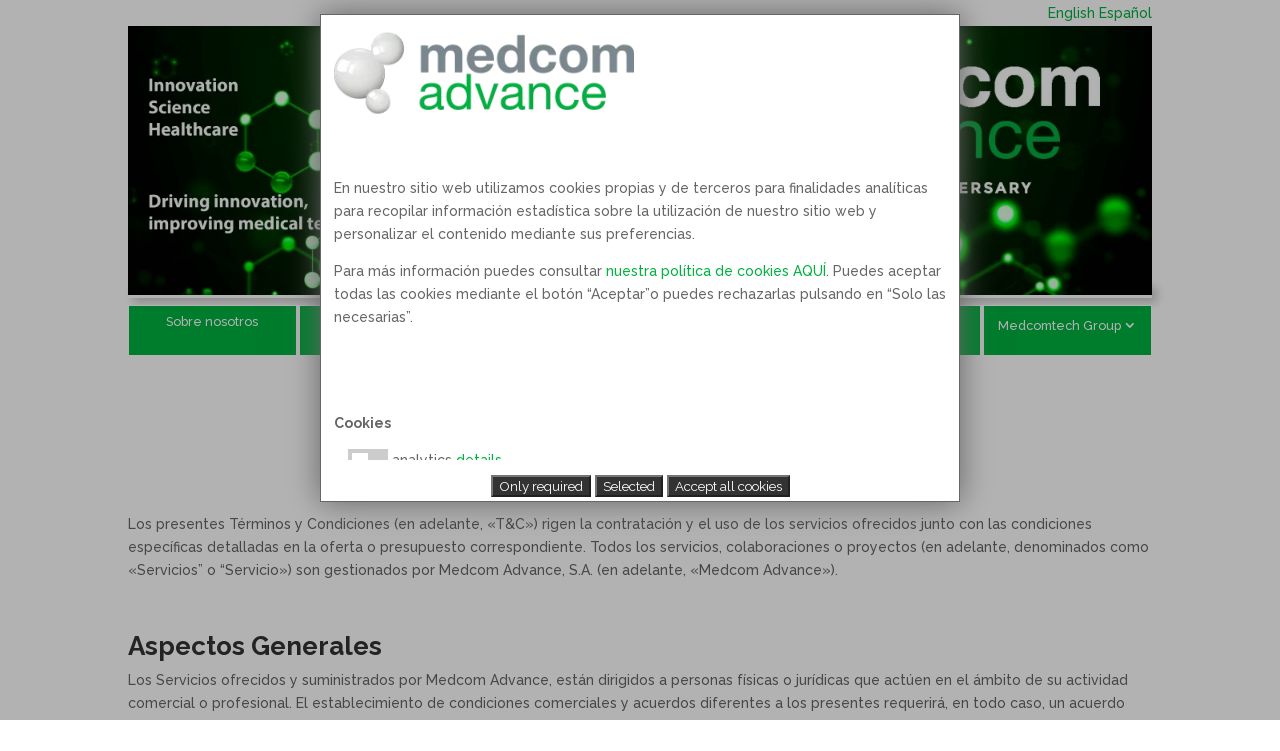

--- FILE ---
content_type: text/html; charset=UTF-8
request_url: https://medcomadvance.com/es/terminos-y-condiciones-de-los-servicios/
body_size: 21324
content:
<!DOCTYPE html>
<html lang="es-ES">
<head>
	<meta charset="UTF-8" />
<meta http-equiv="X-UA-Compatible" content="IE=edge">
	<link rel="pingback" href="https://medcomadvance.com/xmlrpc.php" />

	<script type="text/javascript">
		document.documentElement.className = 'js';
	</script>
	
	<script>var et_site_url='https://medcomadvance.com';var et_post_id='1816';function et_core_page_resource_fallback(a,b){"undefined"===typeof b&&(b=a.sheet.cssRules&&0===a.sheet.cssRules.length);b&&(a.onerror=null,a.onload=null,a.href?a.href=et_site_url+"/?et_core_page_resource="+a.id+et_post_id:a.src&&(a.src=et_site_url+"/?et_core_page_resource="+a.id+et_post_id))}
</script><meta name='robots' content='index, follow, max-image-preview:large, max-snippet:-1, max-video-preview:-1' />
<link rel="alternate" href="https://medcomadvance.com/terms-conditions-of-services/" hreflang="en" />
<link rel="alternate" href="https://medcomadvance.com/es/terminos-y-condiciones-de-los-servicios/" hreflang="es" />

	<!-- This site is optimized with the Yoast SEO plugin v20.4 - https://yoast.com/wordpress/plugins/seo/ -->
	<title>Términos y Condiciones de los Servicios - Medcomadvance</title>
	<link rel="canonical" href="https://medcomadvance.com/es/terminos-y-condiciones-de-los-servicios/" />
	<meta property="og:locale" content="es_ES" />
	<meta property="og:locale:alternate" content="en_US" />
	<meta property="og:type" content="article" />
	<meta property="og:title" content="Términos y Condiciones de los Servicios - Medcomadvance" />
	<meta property="og:url" content="https://medcomadvance.com/es/terminos-y-condiciones-de-los-servicios/" />
	<meta property="og:site_name" content="Medcomadvance" />
	<meta property="article:modified_time" content="2021-10-19T09:37:17+00:00" />
	<meta name="twitter:card" content="summary_large_image" />
	<meta name="twitter:label1" content="Tiempo de lectura" />
	<meta name="twitter:data1" content="10 minutos" />
	<script type="application/ld+json" class="yoast-schema-graph">{"@context":"https://schema.org","@graph":[{"@type":"WebPage","@id":"https://medcomadvance.com/es/terminos-y-condiciones-de-los-servicios/","url":"https://medcomadvance.com/es/terminos-y-condiciones-de-los-servicios/","name":"Términos y Condiciones de los Servicios - Medcomadvance","isPartOf":{"@id":"https://medcomadvance.com/es/#website"},"datePublished":"2021-09-13T11:36:11+00:00","dateModified":"2021-10-19T09:37:17+00:00","breadcrumb":{"@id":"https://medcomadvance.com/es/terminos-y-condiciones-de-los-servicios/#breadcrumb"},"inLanguage":"es","potentialAction":[{"@type":"ReadAction","target":["https://medcomadvance.com/es/terminos-y-condiciones-de-los-servicios/"]}]},{"@type":"BreadcrumbList","@id":"https://medcomadvance.com/es/terminos-y-condiciones-de-los-servicios/#breadcrumb","itemListElement":[{"@type":"ListItem","position":1,"name":"Portada","item":"https://medcomadvance.com/es/"},{"@type":"ListItem","position":2,"name":"Términos y Condiciones de los Servicios"}]},{"@type":"WebSite","@id":"https://medcomadvance.com/es/#website","url":"https://medcomadvance.com/es/","name":"Medcomadvance","description":"Contribute and help the healthcare professionals","publisher":{"@id":"https://medcomadvance.com/es/#organization"},"potentialAction":[{"@type":"SearchAction","target":{"@type":"EntryPoint","urlTemplate":"https://medcomadvance.com/es/?s={search_term_string}"},"query-input":"required name=search_term_string"}],"inLanguage":"es"},{"@type":"Organization","@id":"https://medcomadvance.com/es/#organization","name":"Medcomadvance","url":"https://medcomadvance.com/es/","logo":{"@type":"ImageObject","inLanguage":"es","@id":"https://medcomadvance.com/es/#/schema/logo/image/","url":"https://medcomadvance.com/wp-content/uploads/2021/03/logo-medcomadvance.png","contentUrl":"https://medcomadvance.com/wp-content/uploads/2021/03/logo-medcomadvance.png","width":330,"height":100,"caption":"Medcomadvance"},"image":{"@id":"https://medcomadvance.com/es/#/schema/logo/image/"}}]}</script>
	<!-- / Yoast SEO plugin. -->


<link rel='dns-prefetch' href='//cdn.jsdelivr.net' />
<link rel='dns-prefetch' href='//fonts.googleapis.com' />
<link rel='dns-prefetch' href='//s.w.org' />
<link rel="alternate" type="application/rss+xml" title="Medcomadvance &raquo; Feed" href="https://medcomadvance.com/es/feed/" />
<link rel="alternate" type="application/rss+xml" title="Medcomadvance &raquo; Feed de los comentarios" href="https://medcomadvance.com/es/comments/feed/" />
<script type="text/javascript">
window._wpemojiSettings = {"baseUrl":"https:\/\/s.w.org\/images\/core\/emoji\/14.0.0\/72x72\/","ext":".png","svgUrl":"https:\/\/s.w.org\/images\/core\/emoji\/14.0.0\/svg\/","svgExt":".svg","source":{"concatemoji":"https:\/\/medcomadvance.com\/wp-includes\/js\/wp-emoji-release.min.js?ver=6.0.11"}};
/*! This file is auto-generated */
!function(e,a,t){var n,r,o,i=a.createElement("canvas"),p=i.getContext&&i.getContext("2d");function s(e,t){var a=String.fromCharCode,e=(p.clearRect(0,0,i.width,i.height),p.fillText(a.apply(this,e),0,0),i.toDataURL());return p.clearRect(0,0,i.width,i.height),p.fillText(a.apply(this,t),0,0),e===i.toDataURL()}function c(e){var t=a.createElement("script");t.src=e,t.defer=t.type="text/javascript",a.getElementsByTagName("head")[0].appendChild(t)}for(o=Array("flag","emoji"),t.supports={everything:!0,everythingExceptFlag:!0},r=0;r<o.length;r++)t.supports[o[r]]=function(e){if(!p||!p.fillText)return!1;switch(p.textBaseline="top",p.font="600 32px Arial",e){case"flag":return s([127987,65039,8205,9895,65039],[127987,65039,8203,9895,65039])?!1:!s([55356,56826,55356,56819],[55356,56826,8203,55356,56819])&&!s([55356,57332,56128,56423,56128,56418,56128,56421,56128,56430,56128,56423,56128,56447],[55356,57332,8203,56128,56423,8203,56128,56418,8203,56128,56421,8203,56128,56430,8203,56128,56423,8203,56128,56447]);case"emoji":return!s([129777,127995,8205,129778,127999],[129777,127995,8203,129778,127999])}return!1}(o[r]),t.supports.everything=t.supports.everything&&t.supports[o[r]],"flag"!==o[r]&&(t.supports.everythingExceptFlag=t.supports.everythingExceptFlag&&t.supports[o[r]]);t.supports.everythingExceptFlag=t.supports.everythingExceptFlag&&!t.supports.flag,t.DOMReady=!1,t.readyCallback=function(){t.DOMReady=!0},t.supports.everything||(n=function(){t.readyCallback()},a.addEventListener?(a.addEventListener("DOMContentLoaded",n,!1),e.addEventListener("load",n,!1)):(e.attachEvent("onload",n),a.attachEvent("onreadystatechange",function(){"complete"===a.readyState&&t.readyCallback()})),(e=t.source||{}).concatemoji?c(e.concatemoji):e.wpemoji&&e.twemoji&&(c(e.twemoji),c(e.wpemoji)))}(window,document,window._wpemojiSettings);
</script>
<meta content="Medcomadvance v.1.0.0" name="generator"/><style type="text/css">
img.wp-smiley,
img.emoji {
	display: inline !important;
	border: none !important;
	box-shadow: none !important;
	height: 1em !important;
	width: 1em !important;
	margin: 0 0.07em !important;
	vertical-align: -0.1em !important;
	background: none !important;
	padding: 0 !important;
}
</style>
	<link rel='stylesheet' id='wp-block-library-css'  href='https://medcomadvance.com/wp-includes/css/dist/block-library/style.min.css?ver=6.0.11' type='text/css' media='all' />
<style id='global-styles-inline-css' type='text/css'>
body{--wp--preset--color--black: #000000;--wp--preset--color--cyan-bluish-gray: #abb8c3;--wp--preset--color--white: #ffffff;--wp--preset--color--pale-pink: #f78da7;--wp--preset--color--vivid-red: #cf2e2e;--wp--preset--color--luminous-vivid-orange: #ff6900;--wp--preset--color--luminous-vivid-amber: #fcb900;--wp--preset--color--light-green-cyan: #7bdcb5;--wp--preset--color--vivid-green-cyan: #00d084;--wp--preset--color--pale-cyan-blue: #8ed1fc;--wp--preset--color--vivid-cyan-blue: #0693e3;--wp--preset--color--vivid-purple: #9b51e0;--wp--preset--gradient--vivid-cyan-blue-to-vivid-purple: linear-gradient(135deg,rgba(6,147,227,1) 0%,rgb(155,81,224) 100%);--wp--preset--gradient--light-green-cyan-to-vivid-green-cyan: linear-gradient(135deg,rgb(122,220,180) 0%,rgb(0,208,130) 100%);--wp--preset--gradient--luminous-vivid-amber-to-luminous-vivid-orange: linear-gradient(135deg,rgba(252,185,0,1) 0%,rgba(255,105,0,1) 100%);--wp--preset--gradient--luminous-vivid-orange-to-vivid-red: linear-gradient(135deg,rgba(255,105,0,1) 0%,rgb(207,46,46) 100%);--wp--preset--gradient--very-light-gray-to-cyan-bluish-gray: linear-gradient(135deg,rgb(238,238,238) 0%,rgb(169,184,195) 100%);--wp--preset--gradient--cool-to-warm-spectrum: linear-gradient(135deg,rgb(74,234,220) 0%,rgb(151,120,209) 20%,rgb(207,42,186) 40%,rgb(238,44,130) 60%,rgb(251,105,98) 80%,rgb(254,248,76) 100%);--wp--preset--gradient--blush-light-purple: linear-gradient(135deg,rgb(255,206,236) 0%,rgb(152,150,240) 100%);--wp--preset--gradient--blush-bordeaux: linear-gradient(135deg,rgb(254,205,165) 0%,rgb(254,45,45) 50%,rgb(107,0,62) 100%);--wp--preset--gradient--luminous-dusk: linear-gradient(135deg,rgb(255,203,112) 0%,rgb(199,81,192) 50%,rgb(65,88,208) 100%);--wp--preset--gradient--pale-ocean: linear-gradient(135deg,rgb(255,245,203) 0%,rgb(182,227,212) 50%,rgb(51,167,181) 100%);--wp--preset--gradient--electric-grass: linear-gradient(135deg,rgb(202,248,128) 0%,rgb(113,206,126) 100%);--wp--preset--gradient--midnight: linear-gradient(135deg,rgb(2,3,129) 0%,rgb(40,116,252) 100%);--wp--preset--duotone--dark-grayscale: url('#wp-duotone-dark-grayscale');--wp--preset--duotone--grayscale: url('#wp-duotone-grayscale');--wp--preset--duotone--purple-yellow: url('#wp-duotone-purple-yellow');--wp--preset--duotone--blue-red: url('#wp-duotone-blue-red');--wp--preset--duotone--midnight: url('#wp-duotone-midnight');--wp--preset--duotone--magenta-yellow: url('#wp-duotone-magenta-yellow');--wp--preset--duotone--purple-green: url('#wp-duotone-purple-green');--wp--preset--duotone--blue-orange: url('#wp-duotone-blue-orange');--wp--preset--font-size--small: 13px;--wp--preset--font-size--medium: 20px;--wp--preset--font-size--large: 36px;--wp--preset--font-size--x-large: 42px;}.has-black-color{color: var(--wp--preset--color--black) !important;}.has-cyan-bluish-gray-color{color: var(--wp--preset--color--cyan-bluish-gray) !important;}.has-white-color{color: var(--wp--preset--color--white) !important;}.has-pale-pink-color{color: var(--wp--preset--color--pale-pink) !important;}.has-vivid-red-color{color: var(--wp--preset--color--vivid-red) !important;}.has-luminous-vivid-orange-color{color: var(--wp--preset--color--luminous-vivid-orange) !important;}.has-luminous-vivid-amber-color{color: var(--wp--preset--color--luminous-vivid-amber) !important;}.has-light-green-cyan-color{color: var(--wp--preset--color--light-green-cyan) !important;}.has-vivid-green-cyan-color{color: var(--wp--preset--color--vivid-green-cyan) !important;}.has-pale-cyan-blue-color{color: var(--wp--preset--color--pale-cyan-blue) !important;}.has-vivid-cyan-blue-color{color: var(--wp--preset--color--vivid-cyan-blue) !important;}.has-vivid-purple-color{color: var(--wp--preset--color--vivid-purple) !important;}.has-black-background-color{background-color: var(--wp--preset--color--black) !important;}.has-cyan-bluish-gray-background-color{background-color: var(--wp--preset--color--cyan-bluish-gray) !important;}.has-white-background-color{background-color: var(--wp--preset--color--white) !important;}.has-pale-pink-background-color{background-color: var(--wp--preset--color--pale-pink) !important;}.has-vivid-red-background-color{background-color: var(--wp--preset--color--vivid-red) !important;}.has-luminous-vivid-orange-background-color{background-color: var(--wp--preset--color--luminous-vivid-orange) !important;}.has-luminous-vivid-amber-background-color{background-color: var(--wp--preset--color--luminous-vivid-amber) !important;}.has-light-green-cyan-background-color{background-color: var(--wp--preset--color--light-green-cyan) !important;}.has-vivid-green-cyan-background-color{background-color: var(--wp--preset--color--vivid-green-cyan) !important;}.has-pale-cyan-blue-background-color{background-color: var(--wp--preset--color--pale-cyan-blue) !important;}.has-vivid-cyan-blue-background-color{background-color: var(--wp--preset--color--vivid-cyan-blue) !important;}.has-vivid-purple-background-color{background-color: var(--wp--preset--color--vivid-purple) !important;}.has-black-border-color{border-color: var(--wp--preset--color--black) !important;}.has-cyan-bluish-gray-border-color{border-color: var(--wp--preset--color--cyan-bluish-gray) !important;}.has-white-border-color{border-color: var(--wp--preset--color--white) !important;}.has-pale-pink-border-color{border-color: var(--wp--preset--color--pale-pink) !important;}.has-vivid-red-border-color{border-color: var(--wp--preset--color--vivid-red) !important;}.has-luminous-vivid-orange-border-color{border-color: var(--wp--preset--color--luminous-vivid-orange) !important;}.has-luminous-vivid-amber-border-color{border-color: var(--wp--preset--color--luminous-vivid-amber) !important;}.has-light-green-cyan-border-color{border-color: var(--wp--preset--color--light-green-cyan) !important;}.has-vivid-green-cyan-border-color{border-color: var(--wp--preset--color--vivid-green-cyan) !important;}.has-pale-cyan-blue-border-color{border-color: var(--wp--preset--color--pale-cyan-blue) !important;}.has-vivid-cyan-blue-border-color{border-color: var(--wp--preset--color--vivid-cyan-blue) !important;}.has-vivid-purple-border-color{border-color: var(--wp--preset--color--vivid-purple) !important;}.has-vivid-cyan-blue-to-vivid-purple-gradient-background{background: var(--wp--preset--gradient--vivid-cyan-blue-to-vivid-purple) !important;}.has-light-green-cyan-to-vivid-green-cyan-gradient-background{background: var(--wp--preset--gradient--light-green-cyan-to-vivid-green-cyan) !important;}.has-luminous-vivid-amber-to-luminous-vivid-orange-gradient-background{background: var(--wp--preset--gradient--luminous-vivid-amber-to-luminous-vivid-orange) !important;}.has-luminous-vivid-orange-to-vivid-red-gradient-background{background: var(--wp--preset--gradient--luminous-vivid-orange-to-vivid-red) !important;}.has-very-light-gray-to-cyan-bluish-gray-gradient-background{background: var(--wp--preset--gradient--very-light-gray-to-cyan-bluish-gray) !important;}.has-cool-to-warm-spectrum-gradient-background{background: var(--wp--preset--gradient--cool-to-warm-spectrum) !important;}.has-blush-light-purple-gradient-background{background: var(--wp--preset--gradient--blush-light-purple) !important;}.has-blush-bordeaux-gradient-background{background: var(--wp--preset--gradient--blush-bordeaux) !important;}.has-luminous-dusk-gradient-background{background: var(--wp--preset--gradient--luminous-dusk) !important;}.has-pale-ocean-gradient-background{background: var(--wp--preset--gradient--pale-ocean) !important;}.has-electric-grass-gradient-background{background: var(--wp--preset--gradient--electric-grass) !important;}.has-midnight-gradient-background{background: var(--wp--preset--gradient--midnight) !important;}.has-small-font-size{font-size: var(--wp--preset--font-size--small) !important;}.has-medium-font-size{font-size: var(--wp--preset--font-size--medium) !important;}.has-large-font-size{font-size: var(--wp--preset--font-size--large) !important;}.has-x-large-font-size{font-size: var(--wp--preset--font-size--x-large) !important;}
</style>
<link rel='stylesheet' id='contact-form-7-css'  href='https://medcomadvance.com/wp-content/plugins/contact-form-7/includes/css/styles.css?ver=5.7.5.1' type='text/css' media='all' />
<style id='contact-form-7-inline-css' type='text/css'>
.wpcf7 .wpcf7-recaptcha iframe {margin-bottom: 0;}.wpcf7 .wpcf7-recaptcha[data-align="center"] > div {margin: 0 auto;}.wpcf7 .wpcf7-recaptcha[data-align="right"] > div {margin: 0 0 0 auto;}
</style>
<link rel='stylesheet' id='parent-style-css'  href='https://medcomadvance.com/wp-content/themes/Divi/style.css?ver=6.0.11' type='text/css' media='all' />
<link rel='stylesheet' id='divi-style-css'  href='https://medcomadvance.com/wp-content/themes/medcomadvance/style.css?ver=4.4.0' type='text/css' media='all' />
<link rel='stylesheet' id='et-builder-googlefonts-cached-css'  href='https://fonts.googleapis.com/css?family=Raleway%3A100%2C100italic%2C200%2C200italic%2C300%2C300italic%2Cregular%2Citalic%2C500%2C500italic%2C600%2C600italic%2C700%2C700italic%2C800%2C800italic%2C900%2C900italic&#038;ver=6.0.11#038;subset=latin,latin-ext' type='text/css' media='all' />
<link rel='stylesheet' id='pixelizer-styles-css'  href='https://medcomadvance.com/wp-content/plugins/pixelizer-gdpr/assets/css/pixelizer.css?ver=6.0.11' type='text/css' media='all' />
<link rel='stylesheet' id='dashicons-css'  href='https://medcomadvance.com/wp-includes/css/dashicons.min.css?ver=6.0.11' type='text/css' media='all' />
<script type='text/javascript' src='https://medcomadvance.com/wp-includes/js/jquery/jquery.min.js?ver=3.6.0' id='jquery-core-js'></script>
<script type='text/javascript' src='https://medcomadvance.com/wp-includes/js/jquery/jquery-migrate.min.js?ver=3.3.2' id='jquery-migrate-js'></script>
<script type='text/javascript' src='//cdn.jsdelivr.net/npm/es6-promise@4/dist/es6-promise.auto.min.js?ver=6.0.11' id='es6-promise-js'></script>
<script type='text/javascript' id='et-core-api-spam-recaptcha-js-extra'>
/* <![CDATA[ */
var et_core_api_spam_recaptcha = {"site_key":"","page_action":{"action":"terminos_y_condiciones_de_los_servicios"}};
/* ]]> */
</script>
<script type='text/javascript' src='https://medcomadvance.com/wp-content/themes/Divi/core/admin/js/recaptcha.js?ver=6.0.11' id='et-core-api-spam-recaptcha-js'></script>
<link rel="https://api.w.org/" href="https://medcomadvance.com/wp-json/" /><link rel="alternate" type="application/json" href="https://medcomadvance.com/wp-json/wp/v2/pages/1816" /><link rel="EditURI" type="application/rsd+xml" title="RSD" href="https://medcomadvance.com/xmlrpc.php?rsd" />
<link rel="wlwmanifest" type="application/wlwmanifest+xml" href="https://medcomadvance.com/wp-includes/wlwmanifest.xml" /> 
<meta name="generator" content="WordPress 6.0.11" />
<link rel='shortlink' href='https://medcomadvance.com/?p=1816' />
<link rel="alternate" type="application/json+oembed" href="https://medcomadvance.com/wp-json/oembed/1.0/embed?url=https%3A%2F%2Fmedcomadvance.com%2Fes%2Fterminos-y-condiciones-de-los-servicios%2F" />
<link rel="alternate" type="text/xml+oembed" href="https://medcomadvance.com/wp-json/oembed/1.0/embed?url=https%3A%2F%2Fmedcomadvance.com%2Fes%2Fterminos-y-condiciones-de-los-servicios%2F&#038;format=xml" />
<script>//if (typeof window['pixelizer'] !== 'function'){window.pixelizer=function(){};}
//window.pixelizer.cookies=new pixelizer_theCookie();

function pixelizer_theCookie()
{
	this.epuid='';
	this.types={'analytics':false,'marketing':false};
	this.networks={'analytics':{'accepted':true,'type':'analytics'},'fb':{'accepted':true,'type':'marketing'},'bing':{'accepted':true,'type':'marketing'},'gads':{'accepted':true,'type':'marketing'},'tw':{'accepted':true,'type':'marketing'},'linkedin':{'accepted':true,'type':'marketing'},'linkedin':{'accepted':true,'type':'marketing'},'yandex':{'accepted':true,'type':'marketing'},}
/*	this.analytics=true;
	this.fb=true;
	this.bing=true;
	this.gads=true;
	this.gtm=true;
	this.tw=true;
	this.linkedin=true;
	this.yandex=true;*/

	this.init=function()
	{
		console.log('theCookie init');
		let obj=this.getCookie();
		if(obj!='')
		{
			try{obj=JSON.parse(obj)}
			catch(e)
			{
				console.log(e.name+' '+e.message);
				this.setCookie();
			}
			for(let prop in obj){
				if(this.hasOwnProperty(prop)){this[prop] = obj[prop];}
			}
			window.pixelizer.cookies=this;
			window.addEventListener("load",function(){pixelizer_fireEvent('pixelizerTracking');});
		}else{obj=[];window.addEventListener("load",function(){displayDialog();});}
	}

	this.setVal=function(network,status)
		{
			if((this.hasOwnProperty(network))&&(typeof status === "boolean"))this[networks][network][active]=status;
		}

	this.setAllCookies=function(value)
		{
			for(network in this.networks)
			{
				console.log(network);
				this.networks[network].accepted=value;
			}
			this.setCookie();
		}

	this.setCookie=function()
		{
			if(this.epuid==''){this.epuid=new Date().valueOf();}
			console.log(this);
			var d = new Date();
			d.setTime(d.getTime() + (30*24*60*60*1000));
			var expires = "expires="+ d.toUTCString();
			let privileges1=JSON.stringify(this);
			console.log(privileges1);
			document.cookie = "pixelizer_cookies="+privileges1+ ";" + expires + ";path=/";
		}

	this.getCookie=function()
		{
			var name = "pixelizer_cookies=";
			var decodedCookie = decodeURIComponent(document.cookie);
			var ca = decodedCookie.split(';');
			for(var i = 0; i <ca.length; i++) {
				var c = ca[i];
				while (c.charAt(0) == ' ') {
				  c = c.substring(1);
				}
				if (c.indexOf(name) == 0) {
				  return c.substring(name.length, c.length);
				}
			}
			return "";
		}

	this.init();
}




function jn_acceptCookies(newprivileges)
{
	window.pixelizer.cookies=new pixelizer_theCookie();
	if((newprivileges=='all')||(newprivileges=='required'))
	{
		window.pixelizer.cookies.setAllCookies(newprivileges=='all');
		window.pixelizer.cookies.setCookie();
	}
	document.getElementById("pixelizer_acceptCookiesDialog").style.display=document.getElementById("pixelizer_bglayer").style.display="none";
	pixelizer_fireEvent('pixelizerTracking');
}

function displayDialog()
{
	if(document.getElementById("pixelizer_acceptCookiesDialog"))
	{
		document.getElementById("pixelizer_acceptCookiesDialog").style.display=document.getElementById("pixelizer_bglayer").style.display="block";
	}
}

function pixelizer_fireEvent(theEvent)
{
  	var event;
  	console.log('event: '+theEvent);
	if(document.createEvent)
	{
		event = document.createEvent("HTMLEvents");
		event.initEvent(theEvent, true, true);
		event.eventName = theEvent;
		window.dispatchEvent(event);
	} 
	else
	{
		event = document.createEventObject();
		event.eventName = theEvent;
		event.eventType = theEvent;
		window.fireEvent("on" + event.eventType, event);
	}
}

function cookiePermission(network,allow)
{
/*	var privileges=new pixelizer_theCookie();
	privileges.setVal(network,allow);
	privileges.setCookie(); */

	window.pixelizer.cookies=new pixelizer_theCookie();
	window.pixelizer.cookies.setVal(network,allow);
	window.pixelizer.cookies.setCookie();

	window.pixelizer.cookies
}

function cookiePermissionByType(type,allow)
{
//	var privileges=new pixelizer_theCookie();

	window.pixelizer.cookies=new pixelizer_theCookie();

	console.log('cookiePermissionByType');
	window.pixelizer.cookies.types[type]=allow;
	for(var network in window.pixelizer.cookies.networks)
	{
		console.log('bucle: '+window.pixelizer.cookies.networks[network].type);
		if(window.pixelizer.cookies.networks[network].type==type){window.pixelizer.cookies.networks[network].accepted=allow;}	
	}
	window.pixelizer.cookies.setCookie();
}

function pixelizer_setUid(uid)
{
	/*
	var privileges=new pixelizer_theCookie();
	privileges.epuid=uid;
	privileges.setCookie(); */

	window.pixelizer.cookies=new pixelizer_theCookie();
	window.pixelizer.cookies.epuid=uid;
	privilwindow.pixelizer.cookies.setCookie();
}

</script><script>document.createElement( "picture" );if(!window.HTMLPictureElement && document.addEventListener) {window.addEventListener("DOMContentLoaded", function() {var s = document.createElement("script");s.src = "https://medcomadvance.com/wp-content/plugins/webp-express/js/picturefill.min.js";document.body.appendChild(s);});}</script><meta name="viewport" content="width=device-width, initial-scale=1.0, maximum-scale=1.0, user-scalable=0" />
		<script>
		window.pixelizer={};
		window.pixelizer.version="0.00";window.pixelizer.networks={};window.pixelizer.networks.analytics={};window.pixelizer.networks.analytics.noCookies="";window.pixelizer.networks.analytics.type="analytics";window.pixelizer.networks.analytics.code="UA-196726077-1";window.pixelizer.networks.analytics.enabled="1";window.pixelizer.GDPR={};window.pixelizer.GDPR.enabled=true;window.pixelizer.types={"analytics":false,"marketing":false};window.pixelizer.cookies=new pixelizer_theCookie();console.log("window.pixelizer");
		console.log(window.pixelizer);
		</script>		
		
			<script>
function pixelizer_GoogleHeader()
{
	var script = document.createElement('script');
	script.src = 'https://www.googletagmanager.com/gtag/js?id='+window.pixelizer.networks.analytics.code;
    script.addEventListener("load", function(){pixelizer_GoogleConfig();});
	document.documentElement.firstChild.appendChild(script);
	window.dataLayer = window.dataLayer || [];
	window.gtag=function(){dataLayer.push(arguments);}
	gtag('js', new Date());
}

function pixelizer_GoogleConfig()
{
	console.log('analytics config');
	gtag('config', window.pixelizer.networks.analytics.code,{'user_id': '095c1a476da7b572c397ac67e47cfcc39e0430fdf9d583925b57b7c5ec678088'});
	pixelizer_Woo_productTracking();
}

function pixelizer_Woo_productTracking()
{
	console.log("pixelizer_Woo_productTracking");
	console.log(window.pixelizer);
	if(window.pixelizer.product)
	{
//		window.addEventListener('pixelizer_Tracking',function()
//		{
			if(pixelizer_isAnalyticsReady()){gtag('event', 'view_item', {"items":[window.pixelizer.product]});}
//		});
	}
	if(window.pixelizer.productList)
	{
//		window.addEventListener('pixelizer_Tracking',function()
//		{
			if(pixelizer_isAnalyticsReady()){gtag('event', 'view_item_list', {"items":window.pixelizer.productList});}
//		});
	}
	if(window.pixelizer.addedToCart)
	{
		gtag('event', 'add_to_cart', {"items":window.pixelizer.addedToCart,'coupon':window.pixelizer.coupons}); 
	}
	if(window.pixelizer.pageType=="checkout")
	{
		gtag('event', 'begin_checkout', {"items":window.pixelizer.addedToCart,'coupon':window.pixelizer.coupons});
	}
}

/* Add to cart AJAX */
(function($){$( document.body ).on( 'added_to_cart', function(event, fragments, dhash, button)
		{
			if (pixelizer_isAnalyticsReady())
			{
				gtag('event', 'add_to_cart', {'items': [{'id': button.data('product_id'),'quantity': button.data('quantity')}]});
			}
		})
})(jQuery);



function pixelizer_isAnalyticsReady()
{
	return ((window.pixelizer.cookies.networks.analytics.accepted)&&(typeof gtag === 'function'));
}

window.addEventListener('pixelizerTracking',function()
{
	console.log("put Analytics code");
	console.log(window.pixelizer);
	if((window.pixelizer.networks.analytics.enabled)&&((!window.pixelizer.GDPR.enabled)||(window.pixelizer.cookies.networks.analytics.accepted)))
	{
		pixelizer_GoogleHeader();
	}
});
</script><link rel="icon" href="https://medcomadvance.com/wp-content/uploads/2021/03/favicon.png" sizes="32x32" />
<link rel="icon" href="https://medcomadvance.com/wp-content/uploads/2021/03/favicon.png" sizes="192x192" />
<link rel="apple-touch-icon" href="https://medcomadvance.com/wp-content/uploads/2021/03/favicon.png" />
<meta name="msapplication-TileImage" content="https://medcomadvance.com/wp-content/uploads/2021/03/favicon.png" />
<link rel="stylesheet" id="et-core-unified-tb-30-1816-cached-inline-styles" href="https://medcomadvance.com/wp-content/et-cache/1816/et-core-unified-tb-30-1816-17677007394942.min.css" onerror="et_core_page_resource_fallback(this, true)" onload="et_core_page_resource_fallback(this)" /></head>
<body class="page-template-default page page-id-1816 et-tb-has-template et-tb-has-header et_color_scheme_green et_pb_button_helper_class et_pb_footer_columns4 et_cover_background et_pb_gutter osx et_pb_gutters3 et_pb_pagebuilder_layout et_no_sidebar et_divi_theme et-db et_minified_js et_minified_css">
	<div id="page-container">
<div id="et-boc" class="et-boc">
			
		<header class="et-l et-l--header">
			<div class="et_builder_inner_content et_pb_gutters3">
		<div id="logoSection" class="et_pb_section et_pb_section_0_tb_header et_section_regular" >
				
				
				
				
					<div class="et_pb_row et_pb_row_0_tb_header et_pb_row--with-menu">
				<div class="et_pb_column et_pb_column_4_4 et_pb_column_0_tb_header  et_pb_css_mix_blend_mode_passthrough et-last-child et_pb_column--with-menu">
				
				
				<div id="theLogo" class="et_pb_module et_pb_menu et_pb_menu_0_tb_header et_pb_bg_layout_light  et_pb_text_align_left et_dropdown_animation_fade et_pb_menu--with-logo et_pb_menu--style-left_aligned">
					
					
					<div class="et_pb_menu_inner_container clearfix">
						<div class="et_pb_menu__logo-wrap">
			  <div class="et_pb_menu__logo">
				<a href="/" ><picture><source srcset="https://medcomadvance.com/wp-content/webp-express/webp-images/uploads/2021/03/logo-medcomadvance.png.webp 330w, https://medcomadvance.com/wp-content/webp-express/webp-images/uploads/2021/03/logo-medcomadvance-300x91.png.webp 300w" sizes="(max-width: 330px) 100vw, 330px" type="image/webp"><img src="https://medcomadvance.com/wp-content/uploads/2021/03/logo-medcomadvance.png" alt="" srcset="https://medcomadvance.com/wp-content/uploads/2021/03/logo-medcomadvance.png 330w, https://medcomadvance.com/wp-content/uploads/2021/03/logo-medcomadvance-300x91.png 300w" sizes="(max-width: 330px) 100vw, 330px" class="webpexpress-processed"></picture></a>
			  </div>
			</div>
						<div class="et_pb_menu__wrap">
							<div class="et_pb_menu__menu">
								<nav class="et-menu-nav"><ul id="menu-menu-principal-es" class="et-menu nav"><li class="et_pb_menu_page_id-696 menu-item menu-item-type-post_type menu-item-object-page menu-item-792"><a href="https://medcomadvance.com/es/home-espanol/sobre-nosotros/">Sobre nosotros</a></li>
<li class="et_pb_menu_page_id-725 menu-item menu-item-type-post_type menu-item-object-page menu-item-has-children menu-item-809"><a href="https://medcomadvance.com/es/tecnologias/">Tecnologías</a>
<ul class="sub-menu">
	<li class="et_pb_menu_page_id-732 menu-item menu-item-type-post_type menu-item-object-page menu-item-has-children menu-item-810"><a href="https://medcomadvance.com/es/tecnologias/proyectos-de-investigacion/">Proyectos de investigación</a>
	<ul class="sub-menu">
		<li class="et_pb_menu_page_id-736 menu-item menu-item-type-post_type menu-item-object-page menu-item-811"><a href="https://medcomadvance.com/es/tecnologias/proyectos-de-investigacion/nanomicroorganism-optical-detection-system-nanomods/">NanoMODS®</a></li>
		<li class="et_pb_menu_page_id-734 menu-item menu-item-type-post_type menu-item-object-page menu-item-814"><a href="https://medcomadvance.com/es/tecnologias/proyectos-de-investigacion/sistema-de-deteccion-optico-de-celulas-tumorales-mediante-fluorescencia/">Detección de células tumorales circulantes</a></li>
	</ul>
</li>
	<li class="et_pb_menu_page_id-742 menu-item menu-item-type-post_type menu-item-object-page menu-item-815"><a href="https://medcomadvance.com/es/tecnologias/publicaciones-cientificas/">Publicaciones científicas</a></li>
</ul>
</li>
<li class="et_pb_menu_page_id-699 menu-item menu-item-type-post_type menu-item-object-page menu-item-has-children menu-item-800"><a href="https://medcomadvance.com/es/productos/">Productos</a>
<ul class="sub-menu">
	<li class="et_pb_menu_page_id-706 menu-item menu-item-type-post_type menu-item-object-page menu-item-has-children menu-item-803"><a href="https://medcomadvance.com/es/productos/nanoparticulas-coloidales/">Nanopartículas coloidales</a>
	<ul class="sub-menu">
		<li class="et_pb_menu_page_id-714 menu-item menu-item-type-post_type menu-item-object-page menu-item-804"><a href="https://medcomadvance.com/es/productos/nanoparticulas-coloidales/nanoparticulas-sin-funcionalizar-estabilizadas-con-citrato/">Nanopartículas sin funcionalizar (estabilizadas con citrato)</a></li>
		<li class="et_pb_menu_page_id-716 menu-item menu-item-type-post_type menu-item-object-page menu-item-806"><a href="https://medcomadvance.com/es/productos/nanoparticulas-funcionalizadas/">Nanopartículas funcionalizadas</a></li>
		<li class="et_pb_menu_page_id-723 menu-item menu-item-type-post_type menu-item-object-page menu-item-802"><a href="https://medcomadvance.com/es/productos/nanoparticulas-codificadas-para-sers/">Nanopartículas codificadas para SERS</a></li>
		<li class="et_pb_menu_page_id-712 menu-item menu-item-type-post_type menu-item-object-page menu-item-805"><a href="https://medcomadvance.com/es/productos/nanoparticulas-encapsuladas/">Nanopartículas encapsuladas</a></li>
	</ul>
</li>
	<li class="et_pb_menu_page_id-720 menu-item menu-item-type-post_type menu-item-object-page menu-item-801"><a href="https://medcomadvance.com/es/productos/microparticulas/">Micropartículas</a></li>
	<li class="et_pb_menu_page_id-708 menu-item menu-item-type-post_type menu-item-object-page menu-item-807"><a href="https://medcomadvance.com/es/productos/particulas-conjugadas/">Partículas conjugadas</a></li>
	<li class="et_pb_menu_page_id-710 menu-item menu-item-type-post_type menu-item-object-page menu-item-808"><a href="https://medcomadvance.com/es/productos/personalizacion-de-particulas/">Personalización de partículas</a></li>
</ul>
</li>
<li class="et_pb_menu_page_id-676 menu-item menu-item-type-post_type menu-item-object-page menu-item-has-children menu-item-793"><a href="https://medcomadvance.com/es/instalaciones-y-servicios/">Instalaciones y servicios</a>
<ul class="sub-menu">
	<li class="et_pb_menu_page_id-694 menu-item menu-item-type-post_type menu-item-object-page menu-item-796"><a href="https://medcomadvance.com/es/instalaciones-y-servicios/espectroscopia-raman/">Espectroscopia Raman</a></li>
	<li class="et_pb_menu_page_id-684 menu-item menu-item-type-post_type menu-item-object-page menu-item-794"><a href="https://medcomadvance.com/es/instalaciones-y-servicios/citometria-de-flujo/">Citometría de flujo</a></li>
	<li class="et_pb_menu_page_id-686 menu-item menu-item-type-post_type menu-item-object-page menu-item-795"><a href="https://medcomadvance.com/es/instalaciones-y-servicios/ensayos-in-vitro/">Caracterización biológica y bioquímica</a></li>
	<li class="et_pb_menu_page_id-690 menu-item menu-item-type-post_type menu-item-object-page menu-item-799"><a href="https://medcomadvance.com/es/instalaciones-y-servicios/otras-tecnicas/">Otras técnicas</a></li>
</ul>
</li>
<li class="et_pb_menu_page_id-672 menu-item menu-item-type-post_type menu-item-object-page menu-item-has-children menu-item-789"><a href="https://medcomadvance.com/es/contacto/">Contacto &#038; Empleo</a>
<ul class="sub-menu">
	<li class="et_pb_menu_page_id-672 menu-item menu-item-type-post_type menu-item-object-page menu-item-1564"><a href="https://medcomadvance.com/es/contacto/">Contacto</a></li>
	<li class="et_pb_menu_page_id-1605 menu-item menu-item-type-post_type menu-item-object-page menu-item-1826"><a href="https://medcomadvance.com/es/1605-2/">Oportunidades laborales</a></li>
	<li class="et_pb_menu_page_id-674 menu-item menu-item-type-post_type menu-item-object-page menu-item-790"><a href="https://medcomadvance.com/es/contacto/unete-al-equipo/">Únete al equipo</a></li>
</ul>
</li>
<li class="et_pb_menu_page_id-816 menu-item menu-item-type-custom menu-item-object-custom menu-item-has-children menu-item-816"><a href="#">Medcomtech Group</a>
<ul class="sub-menu">
	<li class="et_pb_menu_page_id-817 menu-item menu-item-type-custom menu-item-object-custom menu-item-817"><a target="_blank" rel="noopener" href="https://www.medcomtech.es/">Grupo Medcomtech</a></li>
	<li class="et_pb_menu_page_id-962 menu-item menu-item-type-custom menu-item-object-custom menu-item-962"><a target="_blank" rel="noopener" href="http://www.medcomtech.es/es">Medcomtech</a></li>
	<li class="et_pb_menu_page_id-963 menu-item menu-item-type-custom menu-item-object-custom menu-item-963"><a target="_blank" rel="noopener" href="http://www.medcomflow.com/es">Medcomflow</a></li>
</ul>
</li>
</ul></nav>
							</div>
							
							
							<div class="et_mobile_nav_menu">
				<a href="#" class="mobile_nav closed">
					<span class="mobile_menu_bar"></span>
				</a>
			</div>
						</div>
						
					</div>
				</div>
			</div> <!-- .et_pb_column -->
				
				
			</div> <!-- .et_pb_row -->
				
				
			</div> <!-- .et_pb_section --><div id="headerLanguageSwitcher" class="et_pb_section et_pb_section_1_tb_header et_section_regular" >
				
				
				
				
					<div class="et_pb_row et_pb_row_1_tb_header">
				<div class="et_pb_column et_pb_column_4_4 et_pb_column_1_tb_header  et_pb_css_mix_blend_mode_passthrough et-last-child">
				
				
				<div class="et_pb_module et_pb_text et_pb_text_0_tb_header  et_pb_text_align_left et_pb_bg_layout_light">
				
				
				<div class="et_pb_text_inner"><ul class="polylang_langswitcher">	<li class="lang-item lang-item-7 lang-item-en lang-item-first"><a  lang="en-US" hreflang="en-US" href="https://medcomadvance.com/terms-conditions-of-services/">English</a></li>
	<li class="lang-item lang-item-10 lang-item-es current-lang"><a  lang="es-ES" hreflang="es-ES" href="https://medcomadvance.com/es/terminos-y-condiciones-de-los-servicios/">Español</a></li>
</ul></div>
			</div> <!-- .et_pb_text -->
			</div> <!-- .et_pb_column -->
				
				
			</div> <!-- .et_pb_row -->
				
				
			</div> <!-- .et_pb_section --><div id="header-image-section" class="et_pb_section et_pb_section_2_tb_header et_section_regular" >
				
				
				
				
					<div class="et_pb_row et_pb_row_2_tb_header">
				<div class="et_pb_column et_pb_column_4_4 et_pb_column_2_tb_header  et_pb_css_mix_blend_mode_passthrough et-last-child">
				
				
				<div class="et_pb_module et_pb_image et_pb_image_0_tb_header">
				
				
				<a href="/"><span class="et_pb_image_wrap "><picture><source srcset="https://medcomadvance.com/wp-content/webp-express/webp-images/uploads/2023/07/capcalera-web1.png.webp 3840w, https://medcomadvance.com/wp-content/webp-express/webp-images/uploads/2023/07/capcalera-web1-1280x336.png.webp 1280w, https://medcomadvance.com/wp-content/webp-express/webp-images/uploads/2023/07/capcalera-web1-980x257.png.webp 980w, https://medcomadvance.com/wp-content/webp-express/webp-images/uploads/2023/07/capcalera-web1-480x126.png.webp 480w" sizes="(min-width: 0px) and (max-width: 480px) 480px, (min-width: 481px) and (max-width: 980px) 980px, (min-width: 981px) and (max-width: 1280px) 1280px, (min-width: 1281px) 3840px, 100vw" type="image/webp"><img src="https://medcomadvance.com/wp-content/uploads/2023/07/capcalera-web1.png" alt="" title="" srcset="https://medcomadvance.com/wp-content/uploads/2023/07/capcalera-web1.png 3840w, https://medcomadvance.com/wp-content/uploads/2023/07/capcalera-web1-1280x336.png 1280w, https://medcomadvance.com/wp-content/uploads/2023/07/capcalera-web1-980x257.png 980w, https://medcomadvance.com/wp-content/uploads/2023/07/capcalera-web1-480x126.png 480w" sizes="(min-width: 0px) and (max-width: 480px) 480px, (min-width: 481px) and (max-width: 980px) 980px, (min-width: 981px) and (max-width: 1280px) 1280px, (min-width: 1281px) 3840px, 100vw" class="webpexpress-processed"></picture></span></a>
			</div>
			</div> <!-- .et_pb_column -->
				
				
			</div> <!-- .et_pb_row -->
				
				
			</div> <!-- .et_pb_section --><div id="top-menu-section" class="et_pb_section et_pb_section_3_tb_header et_section_regular" >
				
				
				
				
					<div class="et_pb_row et_pb_row_3_tb_header et_pb_row--with-menu">
				<div class="et_pb_column et_pb_column_4_4 et_pb_column_3_tb_header  et_pb_css_mix_blend_mode_passthrough et-last-child et_pb_column--with-menu">
				
				
				<div class="et_pb_module et_pb_menu et_pb_menu_1_tb_header et_pb_bg_layout_dark  et_pb_text_align_justified et_dropdown_animation_fade et_pb_menu--without-logo et_pb_menu--style-left_aligned">
					
					
					<div class="et_pb_menu_inner_container clearfix">
						
						<div class="et_pb_menu__wrap">
							<div class="et_pb_menu__menu">
								<nav class="et-menu-nav"><ul id="menu-menu-principal-es-1" class="et-menu nav"><li class="et_pb_menu_page_id-696 menu-item menu-item-type-post_type menu-item-object-page menu-item-792"><a href="https://medcomadvance.com/es/home-espanol/sobre-nosotros/">Sobre nosotros</a></li>
<li class="et_pb_menu_page_id-725 menu-item menu-item-type-post_type menu-item-object-page menu-item-has-children menu-item-809"><a href="https://medcomadvance.com/es/tecnologias/">Tecnologías</a>
<ul class="sub-menu">
	<li class="et_pb_menu_page_id-732 menu-item menu-item-type-post_type menu-item-object-page menu-item-has-children menu-item-810"><a href="https://medcomadvance.com/es/tecnologias/proyectos-de-investigacion/">Proyectos de investigación</a>
	<ul class="sub-menu">
		<li class="et_pb_menu_page_id-736 menu-item menu-item-type-post_type menu-item-object-page menu-item-811"><a href="https://medcomadvance.com/es/tecnologias/proyectos-de-investigacion/nanomicroorganism-optical-detection-system-nanomods/">NanoMODS®</a></li>
		<li class="et_pb_menu_page_id-734 menu-item menu-item-type-post_type menu-item-object-page menu-item-814"><a href="https://medcomadvance.com/es/tecnologias/proyectos-de-investigacion/sistema-de-deteccion-optico-de-celulas-tumorales-mediante-fluorescencia/">Detección de células tumorales circulantes</a></li>
	</ul>
</li>
	<li class="et_pb_menu_page_id-742 menu-item menu-item-type-post_type menu-item-object-page menu-item-815"><a href="https://medcomadvance.com/es/tecnologias/publicaciones-cientificas/">Publicaciones científicas</a></li>
</ul>
</li>
<li class="et_pb_menu_page_id-699 menu-item menu-item-type-post_type menu-item-object-page menu-item-has-children menu-item-800"><a href="https://medcomadvance.com/es/productos/">Productos</a>
<ul class="sub-menu">
	<li class="et_pb_menu_page_id-706 menu-item menu-item-type-post_type menu-item-object-page menu-item-has-children menu-item-803"><a href="https://medcomadvance.com/es/productos/nanoparticulas-coloidales/">Nanopartículas coloidales</a>
	<ul class="sub-menu">
		<li class="et_pb_menu_page_id-714 menu-item menu-item-type-post_type menu-item-object-page menu-item-804"><a href="https://medcomadvance.com/es/productos/nanoparticulas-coloidales/nanoparticulas-sin-funcionalizar-estabilizadas-con-citrato/">Nanopartículas sin funcionalizar (estabilizadas con citrato)</a></li>
		<li class="et_pb_menu_page_id-716 menu-item menu-item-type-post_type menu-item-object-page menu-item-806"><a href="https://medcomadvance.com/es/productos/nanoparticulas-funcionalizadas/">Nanopartículas funcionalizadas</a></li>
		<li class="et_pb_menu_page_id-723 menu-item menu-item-type-post_type menu-item-object-page menu-item-802"><a href="https://medcomadvance.com/es/productos/nanoparticulas-codificadas-para-sers/">Nanopartículas codificadas para SERS</a></li>
		<li class="et_pb_menu_page_id-712 menu-item menu-item-type-post_type menu-item-object-page menu-item-805"><a href="https://medcomadvance.com/es/productos/nanoparticulas-encapsuladas/">Nanopartículas encapsuladas</a></li>
	</ul>
</li>
	<li class="et_pb_menu_page_id-720 menu-item menu-item-type-post_type menu-item-object-page menu-item-801"><a href="https://medcomadvance.com/es/productos/microparticulas/">Micropartículas</a></li>
	<li class="et_pb_menu_page_id-708 menu-item menu-item-type-post_type menu-item-object-page menu-item-807"><a href="https://medcomadvance.com/es/productos/particulas-conjugadas/">Partículas conjugadas</a></li>
	<li class="et_pb_menu_page_id-710 menu-item menu-item-type-post_type menu-item-object-page menu-item-808"><a href="https://medcomadvance.com/es/productos/personalizacion-de-particulas/">Personalización de partículas</a></li>
</ul>
</li>
<li class="et_pb_menu_page_id-676 menu-item menu-item-type-post_type menu-item-object-page menu-item-has-children menu-item-793"><a href="https://medcomadvance.com/es/instalaciones-y-servicios/">Instalaciones y servicios</a>
<ul class="sub-menu">
	<li class="et_pb_menu_page_id-694 menu-item menu-item-type-post_type menu-item-object-page menu-item-796"><a href="https://medcomadvance.com/es/instalaciones-y-servicios/espectroscopia-raman/">Espectroscopia Raman</a></li>
	<li class="et_pb_menu_page_id-684 menu-item menu-item-type-post_type menu-item-object-page menu-item-794"><a href="https://medcomadvance.com/es/instalaciones-y-servicios/citometria-de-flujo/">Citometría de flujo</a></li>
	<li class="et_pb_menu_page_id-686 menu-item menu-item-type-post_type menu-item-object-page menu-item-795"><a href="https://medcomadvance.com/es/instalaciones-y-servicios/ensayos-in-vitro/">Caracterización biológica y bioquímica</a></li>
	<li class="et_pb_menu_page_id-690 menu-item menu-item-type-post_type menu-item-object-page menu-item-799"><a href="https://medcomadvance.com/es/instalaciones-y-servicios/otras-tecnicas/">Otras técnicas</a></li>
</ul>
</li>
<li class="et_pb_menu_page_id-672 menu-item menu-item-type-post_type menu-item-object-page menu-item-has-children menu-item-789"><a href="https://medcomadvance.com/es/contacto/">Contacto &#038; Empleo</a>
<ul class="sub-menu">
	<li class="et_pb_menu_page_id-672 menu-item menu-item-type-post_type menu-item-object-page menu-item-1564"><a href="https://medcomadvance.com/es/contacto/">Contacto</a></li>
	<li class="et_pb_menu_page_id-1605 menu-item menu-item-type-post_type menu-item-object-page menu-item-1826"><a href="https://medcomadvance.com/es/1605-2/">Oportunidades laborales</a></li>
	<li class="et_pb_menu_page_id-674 menu-item menu-item-type-post_type menu-item-object-page menu-item-790"><a href="https://medcomadvance.com/es/contacto/unete-al-equipo/">Únete al equipo</a></li>
</ul>
</li>
<li class="et_pb_menu_page_id-816 menu-item menu-item-type-custom menu-item-object-custom menu-item-has-children menu-item-816"><a href="#">Medcomtech Group</a>
<ul class="sub-menu">
	<li class="et_pb_menu_page_id-817 menu-item menu-item-type-custom menu-item-object-custom menu-item-817"><a target="_blank" rel="noopener" href="https://www.medcomtech.es/">Grupo Medcomtech</a></li>
	<li class="et_pb_menu_page_id-962 menu-item menu-item-type-custom menu-item-object-custom menu-item-962"><a target="_blank" rel="noopener" href="http://www.medcomtech.es/es">Medcomtech</a></li>
	<li class="et_pb_menu_page_id-963 menu-item menu-item-type-custom menu-item-object-custom menu-item-963"><a target="_blank" rel="noopener" href="http://www.medcomflow.com/es">Medcomflow</a></li>
</ul>
</li>
</ul></nav>
							</div>
							
							
							<div class="et_mobile_nav_menu">
				<a href="#" class="mobile_nav closed">
					<span class="mobile_menu_bar"></span>
				</a>
			</div>
						</div>
						
					</div>
				</div>
			</div> <!-- .et_pb_column -->
				
				
			</div> <!-- .et_pb_row -->
				
				
			</div> <!-- .et_pb_section -->
		</div><!-- .et_builder_inner_content -->
	</header><!-- .et-l -->
	<div id="et-main-area">
	
<div id="main-content">


			
				<article id="post-1816" class="post-1816 page type-page status-publish hentry">

				
					<div class="entry-content">
					<div class="et-l et-l--post">
			<div class="et_builder_inner_content et_pb_gutters3"><div class="et_pb_section et_pb_section_0 et_section_regular" >
				
				
				
				
					<div class="et_pb_row et_pb_row_0">
				<div class="et_pb_column et_pb_column_4_4 et_pb_column_0  et_pb_css_mix_blend_mode_passthrough et-last-child">
				
				
				<div class="et_pb_module et_pb_text et_pb_text_0  et_pb_text_align_left et_pb_bg_layout_light">
				
				
				<div class="et_pb_text_inner"><h1 style="text-align: center;"><span lang="EN-GB"></span><span lang="EN-GB"></span><span lang="EN-GB"></span><span lang="EN-GB"></span><span lang="EN-GB">Términos y condiciones de Servicios<o:p></o:p></span></h1>
<p>&nbsp;</p>
<p>Los presentes Términos y Condiciones (en adelante, «T&amp;C») rigen la contratación y el uso de los servicios ofrecidos junto con las condiciones específicas detalladas en la oferta o presupuesto correspondiente. Todos los servicios, colaboraciones o proyectos (en adelante, denominados como «Servicios” o “Servicio») son gestionados por Medcom Advance, S.A. (en adelante, «Medcom Advance»).</p>
<p>&nbsp;</p>
<h2><strong>Aspectos Generales</strong></h2>
<p>Los Servicios ofrecidos y suministrados por Medcom Advance, están dirigidos a personas físicas o jurídicas que actúen en el ámbito de su actividad comercial o profesional. El establecimiento de condiciones comerciales y acuerdos diferentes a los presentes requerirá, en todo caso, un acuerdo expreso y por escrito entre el cliente (en adelante, “Cliente”) y Medcom Advance.</p>
<p>Los Servicios se considerarán prestados en las instalaciones de Medcom Advance.</p>
<p>&nbsp;</p>
<h3><strong>Pedido y presupuesto</strong></h3>
<p>Los presupuestos de los servicios, según se hayan acordado, serán enviados por correo electrónico al Cliente. La confirmación y aceptación del precio presupuestado por parte del Cliente deberá formalizarse enviando el presupuesto debidamente cumplimentado y firmado al correo electrónico de Medcom Advance.</p>
<p>Cualquier modificación en el ámbito de los Servicios contratados, precios, ejecución y términos de pago, asunción de responsabilidades y otras condiciones acordadas debe ser reflejada en un apéndice contractual o en un nuevo contrato y será firmado por las personas autorizadas de ambas partes.</p>
<p>&nbsp;</p>
<h3><strong>Precios y condiciones de pago</strong></h3>
<p>Los pagos deben realizarse mediante transferencia bancaria. Todos los pagos deben realizarse en Euros y cumplir con las condiciones de pago facturadas. El Cliente es responsable de todos los cargos debidos a la transferencia y / o cambio de moneda. El Cliente será responsable de los gastos bancarios incurridos por el procesamiento de transferencias bancarias. Cualquier otra tarifa en la que incurran otros bancos es responsabilidad del Cliente.</p>
<p>Se enviarán facturas proforma al Cliente para el pago. El 30% del importe total deberá abonarse en el momento de la aceptación del presupuesto, antes de iniciar el Servicio contratado. El 70% restante se facturará al finalizar el Servicio, con fecha de vencimiento en la emisión de la factura. El IVA no está incluido en el precio de los Servicios y se facturará adicionalmente de acuerdo con las disposiciones legales vigentes.</p>
<p>No se incluyen otros trabajos, servicios o conceptos no descritos expresamente en el presupuesto, así como tampoco ajustes necesarios derivados de un cambio por parte del Cliente de las especificaciones y / u objetivos definidos en el proyecto. Cualquier modificación en el alcance de los Servicios contratados, precios, plazos de ejecución y pago, responsabilidades asumidas y demás condiciones pactadas, deberá quedar reflejada en un anexo contractual o en un nuevo contrato y será firmada por personas autorizadas de ambas partes.</p>
<p>&nbsp;</p>
<h3><span><strong>Transporte</strong> </span></h3>
<p><span>El Cliente debe utilizar sus propios medios de transporte para enviar las muestras o cualquier otro producto o material requerido para el servicio. El Cliente debe concertar con Medcom Advance la recogida del material. Cualquier entrega se realizará por cuenta y riesgo del Cliente. Si es necesario, Medcom Advance puede organizar el transporte. En este caso, el precio se añadirá al presupuesto. Ciertos productos, por su toxicidad, inflamabilidad, peso, restricciones legales u otras circunstancias, necesitarán sistemas o medios de transporte especiales. Solicite la confirmación del plazo de entrega. Medcom Advance no será responsable de ninguna pérdida, daño o penalización como resultado de cualquier demora, entrega o ejecución en virtud del presente, de acuerdo con la cláusula de “Responsabilidad” incluida más abajo en las presentes condiciones.  </span></p>
<p><span></span></p>
<h3><strong>Muestras y Material</strong></h3>
<p>El Cliente debe informar sobre cualquier condición especial necesaria para el almacenamiento de las muestras proporcionadas. El Cliente debe notificar esta información por correo electrónico y con suficiente tiempo antes de la recepción del material. El Cliente debe informar a Medcom Advance sobre los riesgos físicos, químicos o biológicos de cualquier material o muestra. El Cliente debe proporcionar una declaración de contenido y una carta de no peligrosidad a Medcom Advance. Medcom Advance no acepta ningún material que supere el riesgo biológico de tipo 2. Medcom Advance no aceptará ninguna muestra o material entregado en condiciones no apropiadas para su análisis. El restante de las muestras proporcionadas para el estudio se devolverá al Cliente bajo petición, o se conservarán durante un máximo de 3 meses tras la finalización y luego se destruirán.</p>
<p>Plazos de entrega y duración &#8211; Los plazos de entrega y / o duración del Servicio serán indicados al Cliente y dependerán de la disponibilidad de los productos o materiales necesarios para el Servicio. Cualquier período y rendimiento especificado o confirmado por Medcom Advance será meramente indicativo.</p>
<p>&nbsp;</p>
<h3><strong>Garantías</strong></h3>
<p>En caso de que el Servicio se haya prestado de forma incompleta o manifiestamente defectuosa, Medcom Advance se compromete a completarlo o repetirlo, según sea el caso, siendo esta la única obligación de Medcom Advance con respecto al Servicio defectuoso o no conforme, sin que pueda derivarse cualquier otra responsabilidad expresa o implícita. Lo anterior se establece sin perjuicio de las responsabilidades que legalmente se le puedan exigir. Medcom Advance no puede garantizar el éxito de los ensayos ni del Servicio. En caso de que los resultados obtenidos no permitan que el Servicio continúe avanzando, el ensayo o estudio se detendrá y solo se facturarán los pasos ya realizados sin que ninguna de las partes pueda reclamar una indemnización. El Cliente no tiene derecho a atribuir a Medcom Advance ninguna conclusión técnica que no haya sido notificada previamente por escrito al Cliente.</p>
<p>&nbsp;</p>
<h3><span><strong>Confidencialidad y protección de datos </strong></span></h3>
<p><span>El contenido del presupuesto, datos e informes, información comercial y técnica, <em>know-how</em> y secretos comerciales obtenidos durante la vigencia del Servicio o relación, así como cualquier otra información relativa a las partes o sus actividades a la que las partes hayan tenido acceso como consecuencia del Servicio, será de carácter confidencial, y las partes se comprometen a no revelar ninguna información confidencial, salvo: en cumplimiento de una obligación legal o un mandato imperativo de carácter administrativo o judicial; para exigir o permitir el cumplimiento de las disposiciones del Servicio asociadas a la aceptación del presupuesto. Ambas partes acuerdan que todo el personal perteneciente a sus respectivas entidades involucradas en el desarrollo del Servicio conoce el compromiso de confidencialidad regulado en este documento. Los archivos, equipos, herramientas, muestras y otros materiales confiados a Medcom Advance por el Cliente estarán sujetos a las obligaciones de confidencialidad.</span></p>
<p>De acuerdo con las disposiciones del Reglamento General de Protección de Datos (UE) 679/2016 (GDPR), Medcom Advance, responsable del tratamiento, le informa que los datos personales serán tratados ​​en el marco de la ejecución de los presentes T&amp;C y las condiciones de la oferta con el fin de proporcionar el Servicio, así como la facturación y pago de los Servicios. La base legal es la ejecución de un contrato y el cumplimiento de las obligaciones legales del responsable del tratamiento. Los datos personales se conservarán durante el tiempo que sea necesario para cumplir con las finalidades del tratamiento, así como durante los plazos que establezca la legislación aplicable. Los datos podrán ser comunicados a administraciones públicas y autoridades competentes cuando sea necesario en cumplimiento de obligaciones legales. Los interesados ​​podrán ejercitar sus derechos de acceso, rectificación, supresión, portabilidad de los datos, oponerse al tratamiento o solicitar su limitación, enviando su solicitud al domicilio del responsable del tratamiento. Pueden presentar una reclamación ante la Autoridad de Control ​​de Protección de Datos.</p>
<p>Las Partes tratarán los datos personales y la información que se les proporcione de forma directa o indirecta, como resultado de la ejecución de estos T&amp;C y de cada oferta o presupuesto correspondiente, de manera confidencial y segura. En particular, las partes se comprometen a adoptar las medidas técnicas y organizativas adecuadas para garantizar un nivel de seguridad adecuado al riesgo derivado de las actividades de tratamiento de datos.</p>
<p>En el caso de que Medcom Advance trate datos personales por cuenta del Cliente, se considerará a todos los efectos y finalidades como encargada del tratamiento en relación con los datos personales a los que tenga acceso en virtud de la prestación de los Servicios. La existencia o determinación de la citada circunstancia conllevará, junto con la aceptación de las presentes condiciones, la firma por ambas partes de un acuerdo adecuado de conformidad con lo dispuesto en el artículo 28 de la RGPD.</p>
<p>&nbsp;</p>
<h3><strong>Propiedad intelectual e industrial</strong></h3>
<p>En caso de que el Servicio se caracterice por un fuerte componente de investigación o innovación tecnológica, Medcom Advance se compromete exclusivamente a realizar las actividades de acuerdo con las especificaciones detalladas en el presupuesto. Las obligaciones asumidas por Medcom Advance, a menos que se indique lo contrario en la cotización, son de medios e instalaciones, y no de resultados.</p>
<p>Medcom Advance solicita a todos los Clientes que, en cualquier publicación científica o disertación de resultados, como artículos, comunicaciones, ponencias, etc., se tenga en cuenta que este trabajo se ha realizado con las instalaciones de Medcom Advance. Para fines de registro, le agradeceríamos que nos enviara una copia de estas publicaciones a <a href="mailto:medcomadvance@medcomadvance.com">medcomadvance@medcomadvance.com</a>. La reproducción parcial o total (artículos, carteles, informes, presentaciones, etc.) de los resultados finales del Servicio debe ir acompañada de una declaración que indique que los análisis se han realizado con el soporte técnico de Medcom Advance.</p>
<p><span>Los derechos de propiedad intelectual o industrial, que puedan tener su origen en el desarrollo del Servicio, y que puedan estar sujetos a protección, corresponderán a Medcom Advance. Según lo acordado por ambas partes, Medcom Advance puede otorgar al Cliente una licencia gratuita de la propiedad intelectual originada en el Servicio. Con esta licencia el Cliente podría explotar los resultados del Servicio sin ninguna limitación previa notificación a Medcom Advance. En caso de que Medcom Advance quisiera explotar la propiedad intelectual originada en el Servicio, podrá hacerlo siempre que no implique un daño para el Cliente. Estos resultados no incluyen ningún conocimiento previo de Medcom Advance en el marco del Servicio, ni el conocimiento que, en su caso, pudiera obtenerse en paralelo con el Servicio o de desarrollos futuros de dicha información previa, que seguirá perteneciendo exclusivamente a Medcom Advance.</span></p>
<p><span></span></p>
<h3><strong>Responsabilidad</strong></h3>
<p>Medcom Advance solo será responsable de los daños sufridos por el Cliente cuando Medcom Advance, sus representantes legales o cualquiera de los miembros de su personal haya actuado con dolo o negligencia grave. Esto también se aplicará a los daños resultantes del incumplimiento de obligaciones durante las negociaciones contractuales o de actos no autorizados. Excepto en el caso de dolo, la responsabilidad de Medcom Advance se limitará en cada caso a los daños previsibles que suelen producirse.</p>
<p>Medcom Advance no será responsable de ninguna pérdida, daño o penalización como resultado de cualquier retraso, entrega o ejecución en virtud del presente, derivado de cualquier causa más allá del control razonable de Medcom Advance, incluyendo, con carácter meramente enunciativo, reacciones fallidas, actuaciones del Cliente, embargo u otra actuación gubernamental, regulación o solicitud gubernamental que afecte al normal funcionamiento de Medcom Advance, incendio, explosión, accidente, robo, vandalismo, disturbios, actos de guerra, huelgas u otras dificultades laborales, epidemias, pandemias, rayos, inundaciones, tormentas de viento u otros eventos naturales , retraso en el transporte o imposibilidad de obtener la mano de obra, el combustible, los materiales, así como los suministros o la energía necesarios a los precios actuales.</p>
<p>&nbsp;</p>
<h3><strong>Terminación del Contrato</strong></h3>
<p>Los Servicios pueden rescindirse por cualquiera de las siguientes razones: por mutuo acuerdo de las partes; la finalización del Servicio, o cualquier extensión o continuación posterior del mismo; el incumplimiento de cualquiera de las partes de sus obligaciones de manera grave de forma que afecte el cumplimiento del fin normal del contrato, en cuyo caso el contrato podrá resolverse unilateralmente.</p>
<p>En caso de que el Cliente decida dar por terminado un Servicio, cubrirá el monto de los Servicios prestados por Medcom Advance hasta el momento de la terminación, así como los gastos demostrables incurridos por Medcom Advance en caso de recibir pedidos.</p>
<p>Todos los resultados y derechos del Servicio realizado y no pagado en su totalidad serán propiedad de Medcom Advance.</p>
<p>&nbsp;</p>
<h3><strong>Ley Aplicable y Jurisdicción</strong></h3>
<p>Las relaciones que se establezcan entre Medcom Advance y el Cliente se regirán por las leyes de España, sin perjuicio de que pueda ser de aplicación otra legislación de conformidad con lo dispuesto en las leyes españolas y / o de la Unión Europea relativas a las legislación y jurisdicciones competentes. No obstante, en los casos en que la legislación aplicable disponga que las Partes se sometan a una jurisdicción determinada, Medcom Advance y el Cliente, renunciando expresamente a su derecho a cualquier otra jurisdicción a la que pudieran tener derecho, presentarán cualquier disputa y / o litigio ante los Juzgados y Tribunales de la ciudad de Barcelona.</p>
<p>&nbsp;</p>
<h3><strong>Disposiciones finales</strong></h3>
<p>Los acuerdos adicionales o divergentes se registrarán por escrito antes de formar parte de la relación contractual.</p>
<p>En el caso de que alguna de las disposiciones de la relación contractual, incluida cualquier disposición de los presentes T&amp;C, se considere nula o inaplicable, total o parcialmente, por cualquier tribunal u organismo administrativo competente, las partes o disposiciones restantes permanecerán, no obstante, con plena validez y eficacia. La disposición inválida, nula o impracticable, será reemplazada por una disposición que se ajuste en el mayor grado posible con la finalidad comercial de la disposición inválida, nula o impracticable. Lo mismo se aplicará respecto a cualquier laguna contractual.</p>
<p>El no ejercicio o no ejecución por parte de Medcom Advance de cualquier derecho o disposición contenida en estos T&amp;C no constituirá una renuncia a ellos, a menos que Medcom Advance reconozca y acepte dicha renuncia por escrito.</p>
<p><span></span><span><br /> </span></p>
<p>&nbsp;</p>
<p>&nbsp;</p></div>
			</div> <!-- .et_pb_text -->
			</div> <!-- .et_pb_column -->
				
				
			</div> <!-- .et_pb_row -->
				
				
			</div> <!-- .et_pb_section -->		</div><!-- .et_builder_inner_content -->
	</div><!-- .et-l -->
						</div> <!-- .entry-content -->

				
				</article> <!-- .et_pb_post -->

			

</div> <!-- #main-content -->

	

	<footer id="main-footer">
		
<div class="container">
    <div id="footer-widgets" class="clearfix">
		<div class="footer-widget"><div id="media_image-3" class="fwidget et_pb_widget widget_media_image"><picture><source srcset="https://medcomadvance.com/wp-content/webp-express/webp-images/uploads/2021/03/Logo-blanco-transparencia-300x109.png.webp" type="image/webp"><img width="300" height="109" src="https://medcomadvance.com/wp-content/uploads/2021/03/Logo-blanco-transparencia-300x109.png" class="image wp-image-429  attachment-medium size-medium webpexpress-processed" alt="Medcomadvance logo" loading="lazy" style="max-width: 100%; height: auto;"></picture></div> <!-- end .fwidget --></div> <!-- end .footer-widget --><div class="footer-widget"><div id="text-4" class="fwidget et_pb_widget widget_text"><h4 class="title">MEDCOMADVANCE, S.A.</h4>			<div class="textwidget"><p>Campus Sescelades, Edifici N5<br />
Marcel·lí Domingo 2-4<br />
43007 Tarragona, Spain<br />
Tel. +34 977 297 040</p>
</div>
		</div> <!-- end .fwidget --></div> <!-- end .footer-widget --><div class="footer-widget"><div id="text-3" class="fwidget et_pb_widget widget_text"><h4 class="title">MEDCOMTECH, S.A.</h4>			<div class="textwidget"><p>Viladecans Business Park – Edificio Australia<br />
C/Antonio Machado, 78-80<br />
08840 Viladecans &#8211; Barcelona, Spain<br />
Tel. +34 934 803 374<br />
Fax +34 934 730 120</p>
</div>
		</div> <!-- end .fwidget --></div> <!-- end .footer-widget --><div class="footer-widget"><div id="custom_html-2" class="widget_text fwidget et_pb_widget widget_custom_html"><div class="textwidget custom-html-widget">&nbsp;<br/><span class="et-social-icon et-social-linkedIn"><a href="https://www.linkedin.com/company/5184378/admin/" rel="nofollow noopener noreferrer" target="_blank"><i class="et-pb-icon" style="font-size:1.3em;margin-right:.8em"></i></a></span>&nbsp;&nbsp;<span class="et-social-icon et-social-instagram"><a href="https://www.instagram.com/medcomadvance/" class="icon customize-unpreviewable" style="font-size:2em;margin-right:.8em"></a></span>&nbsp;&nbsp;<a href="https://twitter.com/medcomadvance" rel="nofollow noopener noreferrer" target="_blank"><span class="et-pb-icon" style="font-size:1.8em;margin-right:.8em"></span></a></div></div> <!-- end .fwidget --><div id="text-6" class="fwidget et_pb_widget widget_text"><h4 class="title">Información legal</h4>			<div class="textwidget"><p><a href="https://medcomadvance.com/es/aviso-legal-y-politica-de-privacidad/">Aviso legal </a></p>
<p><a href="https://medcomadvance.com/es/politica-de-privacidad/">Política de privacidad</a></p>
<p><a href="https://medcomadvance.com/es/politica-de-cookies/">Política de cookies</a></p>
<p><a href="https://medcomadvance.com/terminos-y-condiciones-de-los-productos/">Términos y condiciones de venta</a></p>
<p><a href="https://medcomadvance.com/terminos-y-condiciones-de-los-servicios/">Términos y condiciones de los servicios</a></p>
</div>
		</div> <!-- end .fwidget --></div> <!-- end .footer-widget -->    </div> <!-- #footer-widgets -->
</div>    <!-- .container -->
		
		<div id="footer-bottom">
			<div class="container clearfix">
				<div id="footer-info">Medcomtech group - e-mail: medcomadvance@medcomadvance.com</div>			</div>	<!-- .container -->
		</div>
	</footer> <!-- #main-footer -->
    </div> <!-- #et-main-area -->

			
		</div><!-- #et-boc -->
		</div> <!-- #page-container -->

				<script>

		function setOrderFormButtons()
		{
			buttonList=document.getElementsByClassName('et_pb_button');
			for (var i = buttonList.length - 1; i >= 0; i--) {
				console.log(buttonList[i]);
				buttonList[i].addEventListener('click',function(event){theOrderFormControl(event);return false;},true);
			}
		}

		window.addEventListener('load',function(){setOrderFormButtons();});

		function theOrderFormControl(event)
		{
			if(document.getElementById('thewantedproduct'))
			{
				let html=document.getElementsByTagName('h1')[0].innerHTML+'<br/>';
				let theforminput='';
				let titles=event.target.parentNode.parentNode.querySelectorAll("h3");
				let desc=event.target.parentNode.parentNode.querySelectorAll("p");
				for (var i = titles.length - 1; i >= 0; i--) {
					html+='<span class="productname">'+titles[i].innerHTML+'</span><br/>';
					theforminput+=titles[i].innerText + " - ";
				}
				for (var i = desc.length - 1; i >= 0; i--) {
					html+=desc[i].innerHTML+'<br/>';
					theforminput+=desc[i].innerText + " - ";
				}
				document.getElementById('thewantedproductText').innerHTML=html;
				document.getElementById('thewantedproduct').value=theforminput.replace('&nbsp;',' ');
			}
			document.getElementById('orderForm').style.display='block';
			document.getElementById('thenamefield').focus();
			return false;
		}
	</script>
			<script>
		let banner=document.getElementById("header-image-section");
		let link=banner.querySelectorAll("a");
		link[0].href="/es/";
		</script>
		<div id="pixelizer_bglayer" style="position:fixed;top:0;left:0;width:100vw;height:100vh;z-index:90000;background:rgba(0,0,0,.3);display:none">
	<div id="pixelizer_acceptCookiesDialog" style="margin: 1em auto;width:50vw;min-width:350px;z-index:90001;background:#fff;box-shadow:0 0 30px #666;border:1px solid #666;display:none">
			<div class="pixelizer_textContainer" style="width:96%;margin:2%;overflow:auto;max-height: 60vh;">
				<div class="theText">
					<p><picture><source srcset="https://medcomadvance.com/wp-content/webp-express/webp-images/uploads/2021/03/logo-medcomadvance-300x91.png.webp" type="image/webp"><img class="alignnone size-medium wp-image-14 webpexpress-processed" src="https://medcomadvance.com/wp-content/uploads/2021/03/logo-medcomadvance-300x91.png" alt="medcomadvance logo" width="300" height="91"></picture></p>
<p>&nbsp;</p>
<p>En nuestro sitio web utilizamos cookies propias y de terceros para finalidades analíticas para recopilar información estadística sobre la utilización de nuestro sitio web y personalizar el contenido mediante sus preferencias.</p>
<p>Para más información puedes consultar <a href="https://medcomadvance.com/es/politica-de-cookies/">nuestra política de cookies AQUÍ</a>. Puedes aceptar todas las cookies mediante el botón “Aceptar”o puedes rechazarlas pulsando en “Solo las necesarias”.</p>
<p>&nbsp;</p>
				</div>
				<br/><br/>
				<b>Cookies</b>
				<div class="ep_cookie_selector"><ul class="cookiesOptions"><li class="cookieOption"><label><div class="switch"><input type="checkbox" name="analytics" class="pixelizer_CookiesSelector"><span class="slider"></span></div> analytics </label> <a href="https://policies.google.com/privacy" target="_blank" rel="nofollow">details</a></li><li class="cookieOption"><label><div class="switch"><input type="checkbox" name="marketing" class="pixelizer_CookiesSelector"><span class="slider"></span></div> marketing </label> <a href="https://policies.google.com/privacy" target="_blank" rel="nofollow">details</a></li></ul></div><script>
	function pixelizer_initCheckboxes()
	{
		let pixelizer_cookiesSelector=document.getElementsByClassName('pixelizer_CookiesSelector');
		for(let selector in pixelizer_cookiesSelector)
		{
			if((pixelizer_cookiesSelector[selector].type)&&(pixelizer_cookiesSelector[selector].type=='checkbox'))
			{
				pixelizer_cookiesSelector[selector].checked=window.pixelizer.types[pixelizer_cookiesSelector[selector].name];
				pixelizer_cookiesSelector[selector].addEventListener('click',function(e)
				{
					cookiePermissionByType(e.target.name,e.target.checked);
					return false;
				});
			}
		}
	}
	window.addEventListener('load',function(){pixelizer_initCheckboxes();});
	</script>								<br/><br/>
			</div>
			<div style="width:100%;text-align:center;bottom:.5em;background: #fff;padding:.2em 0">
				<button onclick="jn_acceptCookies('required')" class="jn_pixelizer_button op0" style="color:#ffffff;background-color:#333333">Only required</button>
				<button onclick="jn_acceptCookies('selected')" class="jn_pixelizer_button op1" style="color:#ffffff;background-color:#333333">Selected</button>
				<button onclick="jn_acceptCookies('all')" class="jn_pixelizer_button yes" style="color:#ffffff;background-color:#333333">Accept all cookies</button>
			</div>
	</div>
</div><script type='text/javascript' src='https://medcomadvance.com/wp-content/plugins/contact-form-7/includes/swv/js/index.js?ver=5.7.5.1' id='swv-js'></script>
<script type='text/javascript' id='contact-form-7-js-extra'>
/* <![CDATA[ */
var wpcf7 = {"api":{"root":"https:\/\/medcomadvance.com\/wp-json\/","namespace":"contact-form-7\/v1"},"cached":"1"};
/* ]]> */
</script>
<script type='text/javascript' src='https://medcomadvance.com/wp-content/plugins/contact-form-7/includes/js/index.js?ver=5.7.5.1' id='contact-form-7-js'></script>
<script type='text/javascript' id='divi-custom-script-js-extra'>
/* <![CDATA[ */
var DIVI = {"item_count":"%d Item","items_count":"%d Items"};
var et_shortcodes_strings = {"previous":"Anterior","next":"Siguiente"};
var et_pb_custom = {"ajaxurl":"https:\/\/medcomadvance.com\/wp-admin\/admin-ajax.php","images_uri":"https:\/\/medcomadvance.com\/wp-content\/themes\/Divi\/images","builder_images_uri":"https:\/\/medcomadvance.com\/wp-content\/themes\/Divi\/includes\/builder\/images","et_frontend_nonce":"f77d5696bb","subscription_failed":"Por favor, revise los campos a continuaci\u00f3n para asegurarse de que la informaci\u00f3n introducida es correcta.","et_ab_log_nonce":"70a7028029","fill_message":"Por favor, rellene los siguientes campos:","contact_error_message":"Por favor, arregle los siguientes errores:","invalid":"De correo electr\u00f3nico no v\u00e1lida","captcha":"Captcha","prev":"Anterior","previous":"Anterior","next":"Siguiente","wrong_captcha":"Ha introducido un n\u00famero equivocado de captcha.","wrong_checkbox":"Checkbox","ignore_waypoints":"no","is_divi_theme_used":"1","widget_search_selector":".widget_search","ab_tests":[],"is_ab_testing_active":"","page_id":"1816","unique_test_id":"","ab_bounce_rate":"5","is_cache_plugin_active":"no","is_shortcode_tracking":"","tinymce_uri":""}; var et_frontend_scripts = {"builderCssContainerPrefix":"#et-boc","builderCssLayoutPrefix":"#et-boc .et-l"};
var et_pb_box_shadow_elements = [];
var et_pb_motion_elements = {"desktop":[],"tablet":[],"phone":[]};
/* ]]> */
</script>
<script type='text/javascript' src='https://medcomadvance.com/wp-content/themes/Divi/js/custom.unified.js?ver=4.4.0' id='divi-custom-script-js'></script>
<script type='text/javascript' src='https://medcomadvance.com/wp-content/plugins/pixelizer-gdpr/assets/js/cookie.js?ver=6.0.11' id='pixelizer-js-js'></script>
<script type='text/javascript' src='https://medcomadvance.com/wp-content/themes/Divi/core/admin/js/common.js?ver=4.4.0' id='et-core-common-js'></script>
<script type='text/javascript'>
(function() {
				var expirationDate = new Date();
				expirationDate.setTime( expirationDate.getTime() + 31536000 * 1000 );
				document.cookie = "pll_language=es; expires=" + expirationDate.toUTCString() + "; path=/; secure; SameSite=Lax";
			}());
</script>
		
	</body>
</html>

<!-- Page supported by LiteSpeed Cache 5.2.1 on 2026-01-14 09:22:57 -->

--- FILE ---
content_type: text/css
request_url: https://medcomadvance.com/wp-content/themes/medcomadvance/style.css?ver=4.4.0
body_size: 6239
content:
/*
 Theme Name:     Medcomadvance
 Theme URI:      https://www.elegantthemes.com/gallery/divi/
 Description:    Divi Child Theme
 Author:         Jevnet
 Author URI:     https://www.elegantthemes.com
 Template:       Divi
 Version:        1.0.0

 Green: #00B140;
*/
 
 
/* =Theme customization starts here
------------------------------------------------------- */
h1{font-weight: 700;line-height:1.1em;}
/* h1:after{content:'.';color:#00B140;width:5px;height:5px;vertical-align: bottom;background:#00B140;font-size:.1em;display:inline-block;margin-bottom:.9em;margin-left:2px;} */
h2,h3{font-weight: bold}
a{color:#00B140;}


.et_pb_section_0{min-height: auto}

#theTitle{padding-bottom:0;}

.contentbox,
.cajas .et_pb_column{box-shadow: 3px 0 30px #ccc;padding:2em;}
.cajas .et_pb_column.et_clickable:hover{box-shadow: 3px 0 30px #888;}
.caja img{width: 35px}
.caja h3{font-size:18px;}


.et_pb_section.dark{background:#222;color:#fff;}
.et_pb_section.dark h1,.et_pb_section.dark h2, .et_pb_section.dark h3, .et_pb_section.dark h4, .et_pb_section.dark h5, .et_pb_section.dark p, .et_pb_section.dark span,
.et_pb_section.dark ul, .et_pb_section.dark li, .et_pb_section.dark a,.et_pb_section.dark a:hover,.et_pb_section.dark a:visited{color:#fff!important;}

.et_color_scheme_green a{color:#00B140;}


.green{background:#00B140;color:#fff;}
.greybox{background:#efefef;border-radius:1em;padding:1em!important;}

#headerLanguageSwitcher,
#headerLanguageSwitcher .et_pb_row {padding:0;margin-top:0;margin-bottom:0;}
#headerLanguageSwitcher ul{padding:0;text-align: right;}
#headerLanguageSwitcher li{display: inline-block;}

#logoSection{border-bottom: 1px solid #ddd;box-shadow: 0 10px 10px #efefef;}
#logoSection .et_pb_column_3_4{width: 73.625%}
#logoSection .et_pb_column_1_4{width: 20.875%}
#logoSection .et_pb_column_1_4 .et_pb_menu_inner_container{margin-top: 15px;float:right;}
#logoSection #mobile_menu1{width: 80vw;right: 0;left: auto;color: #000;}
#logoSection .et_pb_menu__logo{max-width: 200px}
#logoSection .mobile_nav .mobile_menu_bar::before{color:#00B140;}
#logoSection .mobile_nav.opened .mobile_menu_bar:before {content: "\4d";}
#logoSection .et_pb_menu_0_tb_header.et_pb_menu ul#mobile_menu1 li.current-menu-item a{color:#00B140!important;}

#header-image-section picture{box-shadow: 5px 5px 10px #ccc}
/* Menu */
#top-menu-section .et_pb_menu__wrap,
#top-menu-section .et_pb_menu .et-menu{margin:0;}
#top-menu-section .et_pb_menu .et_pb_menu__menu,
#top-menu-section nav,
#top-menu-section nav ul.nav{width: 100%;margin:0;}
#top-menu-section .et-menu .menu-item-has-children > a:first-child::after {position: relative;padding-top: 1px;display: inline-block;top:2px;}
#top-menu-section nav ul.sub-menu li{width: 100%}
#top-menu-section .et-menu .sub-menu .menu-item-has-children > a:first-child::after{content:"5";right:0;top:0;}
/* 1st level */
#top-menu-section ul.nav > li{background:#00B140;border:1px solid #fff;padding:.2em 0;width: 16.5%;margin:0;font-size: .9em}
#top-menu-section ul.nav > li a{color:#fff;padding:8px;width: 100%;text-align: center;}
#top-menu-section ul.sub-menu > li a{text-align: left;font-size: .9em}
/* 2nd level */
.et_pb_menu_0_tb_header.et_pb_menu .nav li ul{background: #888}
/*#top-menu-section li.current-menu-ancestor > a{color:#FE5100;}
#top-menu-section li li{padding:0 10px;}
#top-menu-section li li a{line-height: 1.2em;padding:6px 10px;}
#top-menu-section li.boton a{background:#FE5100;padding:.7em 2em !important;color:#fff !important;box-shadow: 0 0 3px #888}
#top-menu-section li.boton a:hover{opacity: .8}

#top-menu-nav li.current-menu-item>a{color:#00B140;}
*/

.decoImg img{max-width:120px;opacity:.4}

/* Forms */
.wpcf7-form input:not([type="checkbox"]),.wpcf7-form select,.wpcf7-form textarea{border:1px solid #f0f0f0;margin:0 0 1em 0;font-size:1.2em;border-radius: 5px;width:100%;padding:.2em;}
.wpcf7-form input[type="checkbox"]{border:1px solid #f0f0f0;}
.wpcf7 input.wpcf7-submit{width: auto;background:#00B140!important;color:#fff;padding:.4em 2em;float:none;margin:0 auto;display: block}
.wpcf7 input.wpcf7-submit:hover{cursor: pointer;}

.sidebar .wpcf7{background:#e0e0e0;box-shadow:0 0 6px #888;border-radius: 2%}
.sidebar form.wpcf7-form{width:90%;margin:0 5%;padding-top:1em;}
.sidebar .wpcf7-form input,.sidebar .wpcf7-form select,.sidebar .wpcf7-form textarea{border:none;box-shadow: 0 0 2px #888;font-size:1.2em;border-radius: 5px;width:100%;}
.sidebar .wpcf7-form input.wpcf7-submit{background:#111;color:#fff;text-transform: uppercase;padding:.5em 0;}
.sidebar .wpcf7-form input.wpcf7-submit:hover{font-weight: bold;cursor:pointer;}

#request .wpcf7{display: block;float: none;margin:0 auto;width:90%;max-width: 600px}


/* Products */
#thewantedproductText{padding: 1em;margin: 1em;border-radius: 1em;box-shadow: 0 0 10px #ccc;background:#fff;}
html:not(.et-fb-preview--desktop) #orderForm{display: none}

/* Contacto */
.page-id-52 .wpcf7{box-shadow: 0 15px 25px #ccc;padding:2em;background: #fff;}
.page-id-52 .wpcf7 .et_pb_row{width: 100%;padding:0;}
.page-id-52 .wpcf7 .et_pb_column_1_2{margin-bottom:0;width: 45%}
.page-id-52 .wpcf7 input, .page-id-52 .wpcf7 select, .page-id-52 .wpcf7 textarea{background:#f0f0f0;font-size: 1.2em;width: 100%;}
.page-id-52 .et_pb_gutters3 .et_pb_column_1_2 .et_pb_module, 
.page-id-52 .et_pb_gutters3.et_pb_row .et_pb_column_1_2 .et_pb_module{margin-bottom:0;}
.page-id-52 .wpcf7 .wpcf7-list-item input{width: auto}


/* Blog */
.et_pb_blog_grid .more-link{text-transform: capitalize;}

/* rgpd popup */
#easypixels_bglayer button:hover{cursor: pointer;opacity: .8}
#easypixels_bglayer .yes{background: #00B140;color:#fff;padding:.5em 2em;border:none;margin:.2em 1em;}



@media screen and (min-width: 768px)
{
	/* Contacto */
	.page-id-25 .wpcf7 .wpcf7-list-item{width: 45%}
}

@media screen and (max-width: 767px)
{
	#shareholders img{max-width: 200px}

	/* Contacto */
	.page-id-25 .wpcf7 .wpcf7-list-item{width: 95%;margin-top: 1em}
	.page-id-25 .wpcf7 .wpcf7-list-item input{margin-right: .5em}
}

@media screen and (max-width: 479px)
{
	#logos .et_pb_row .et_pb_column.et_pb_column_1_6{width: 46%!important;margin-right: 2%;margin-bottom:0!important;}
}

--- FILE ---
content_type: text/css
request_url: https://medcomadvance.com/wp-content/plugins/pixelizer-gdpr/assets/css/pixelizer.css?ver=6.0.11
body_size: 1804
content:
#easypixels_acceptCookiesDialog{font-size:13px}
.ep_cookie_selector ul.cookiesOptions{padding:1em;list-style: none;}
.ep_cookie_selector li.cookieOption{width: 100%;}
.ep_cookie_selector li.cookieOption input{vertical-align: middle;margin:0 .5em 0 0}
button.jn_easyPixels_button{border:none;text-decoration:none;background:#fff;color:#888;padding:.2em 2em;border:1px solid #888}
button.jn_easyPixels_button:not(:hover):not(:active){background:#fff;color:#666}
button.jn_easyPixels_button.yes:not(:active){background:#000;color:#fff}
@media screen and (max-width:787px){button.jn_easyPixels_button{width: 80%;margin: 1% 10%}}



/* Switch
/* The switch - the box around the slider */
#pixelizer_acceptCookiesDialog div.switch {position: relative;display: inline-block;width: 40px;height: 22px;}
/* Hide default HTML checkbox */
#pixelizer_acceptCookiesDialog div.switch input { opacity: 0; width: 0; height: 0;}

/* The slider */
#pixelizer_acceptCookiesDialog div.switch .slider {position: absolute;cursor: pointer;top: 0;left: 0;right: 0;bottom: 0;background-color: #ccc;-webkit-transition: .4s;transition: .4s;}
#pixelizer_acceptCookiesDialog div.switch .slider:before {position: absolute;content: "";height: 14px;width: 16px;left: 4px;bottom: 4px;background-color: white;-webkit-transition: .4s;transition: .4s;}
#pixelizer_acceptCookiesDialog div.switch input:checked + .slider {background-color: #2196F3;}
#pixelizer_acceptCookiesDialog div.switch input:focus + .slider {box-shadow: 0 0 1px #2196F3;}
#pixelizer_acceptCookiesDialog div.switch input:checked + .slider:before {-webkit-transform: translateX(17px);-ms-transform: translateX(17px);transform: translateX(17px);}

/* Rounded sliders */
#pixelizer_acceptCookiesDialog div.switch .slider.round {border-radius: 34px;}
#pixelizer_acceptCookiesDialog div.switch .slider.round:before {border-radius: 50%;}

--- FILE ---
content_type: text/javascript
request_url: https://medcomadvance.com/wp-content/plugins/pixelizer-gdpr/assets/js/cookie.js?ver=6.0.11
body_size: 4737
content:
//if (typeof window['pixelizer'] !== 'function'){window.pixelizer=function(){};}
//window.pixelizer.cookies=new pixelizer_theCookie();

function pixelizer_theCookie()
{
	this.epuid='';
	this.types={'analytics':false,'marketing':false};
	this.networks={'analytics':{'accepted':true,'type':'analytics'},'fb':{'accepted':true,'type':'marketing'},'bing':{'accepted':true,'type':'marketing'},'gads':{'accepted':true,'type':'marketing'},'tw':{'accepted':true,'type':'marketing'},'linkedin':{'accepted':true,'type':'marketing'},'linkedin':{'accepted':true,'type':'marketing'},'yandex':{'accepted':true,'type':'marketing'},}
/*	this.analytics=true;
	this.fb=true;
	this.bing=true;
	this.gads=true;
	this.gtm=true;
	this.tw=true;
	this.linkedin=true;
	this.yandex=true;*/

	this.init=function()
	{
		console.log('theCookie init');
		let obj=this.getCookie();
		if(obj!='')
		{
			try{obj=JSON.parse(obj)}
			catch(e)
			{
				console.log(e.name+' '+e.message);
				this.setCookie();
			}
			for(let prop in obj){
				if(this.hasOwnProperty(prop)){this[prop] = obj[prop];}
			}
			window.pixelizer.cookies=this;
			window.addEventListener("load",function(){pixelizer_fireEvent('pixelizerTracking');});
		}else{obj=[];window.addEventListener("load",function(){displayDialog();});}
	}

	this.setVal=function(network,status)
		{
			if((this.hasOwnProperty(network))&&(typeof status === "boolean"))this[networks][network][active]=status;
		}

	this.setAllCookies=function(value)
		{
			for(network in this.networks)
			{
				console.log(network);
				this.networks[network].accepted=value;
			}
			this.setCookie();
		}

	this.setCookie=function()
		{
			if(this.epuid==''){this.epuid=new Date().valueOf();}
			console.log(this);
			var d = new Date();
			d.setTime(d.getTime() + (30*24*60*60*1000));
			var expires = "expires="+ d.toUTCString();
			let privileges1=JSON.stringify(this);
			console.log(privileges1);
			document.cookie = "pixelizer_cookies="+privileges1+ ";" + expires + ";path=/";
		}

	this.getCookie=function()
		{
			var name = "pixelizer_cookies=";
			var decodedCookie = decodeURIComponent(document.cookie);
			var ca = decodedCookie.split(';');
			for(var i = 0; i <ca.length; i++) {
				var c = ca[i];
				while (c.charAt(0) == ' ') {
				  c = c.substring(1);
				}
				if (c.indexOf(name) == 0) {
				  return c.substring(name.length, c.length);
				}
			}
			return "";
		}

	this.init();
}




function jn_acceptCookies(newprivileges)
{
	window.pixelizer.cookies=new pixelizer_theCookie();
	if((newprivileges=='all')||(newprivileges=='required'))
	{
		window.pixelizer.cookies.setAllCookies(newprivileges=='all');
		window.pixelizer.cookies.setCookie();
	}
	document.getElementById("pixelizer_acceptCookiesDialog").style.display=document.getElementById("pixelizer_bglayer").style.display="none";
	pixelizer_fireEvent('pixelizerTracking');
}

function displayDialog()
{
	if(document.getElementById("pixelizer_acceptCookiesDialog"))
	{
		document.getElementById("pixelizer_acceptCookiesDialog").style.display=document.getElementById("pixelizer_bglayer").style.display="block";
	}
}

function pixelizer_fireEvent(theEvent)
{
  	var event;
  	console.log('event: '+theEvent);
	if(document.createEvent)
	{
		event = document.createEvent("HTMLEvents");
		event.initEvent(theEvent, true, true);
		event.eventName = theEvent;
		window.dispatchEvent(event);
	} 
	else
	{
		event = document.createEventObject();
		event.eventName = theEvent;
		event.eventType = theEvent;
		window.fireEvent("on" + event.eventType, event);
	}
}

function cookiePermission(network,allow)
{
/*	var privileges=new pixelizer_theCookie();
	privileges.setVal(network,allow);
	privileges.setCookie(); */

	window.pixelizer.cookies=new pixelizer_theCookie();
	window.pixelizer.cookies.setVal(network,allow);
	window.pixelizer.cookies.setCookie();

	window.pixelizer.cookies
}

function cookiePermissionByType(type,allow)
{
//	var privileges=new pixelizer_theCookie();

	window.pixelizer.cookies=new pixelizer_theCookie();

	console.log('cookiePermissionByType');
	window.pixelizer.cookies.types[type]=allow;
	for(var network in window.pixelizer.cookies.networks)
	{
		console.log('bucle: '+window.pixelizer.cookies.networks[network].type);
		if(window.pixelizer.cookies.networks[network].type==type){window.pixelizer.cookies.networks[network].accepted=allow;}	
	}
	window.pixelizer.cookies.setCookie();
}

function pixelizer_setUid(uid)
{
	/*
	var privileges=new pixelizer_theCookie();
	privileges.epuid=uid;
	privileges.setCookie(); */

	window.pixelizer.cookies=new pixelizer_theCookie();
	window.pixelizer.cookies.epuid=uid;
	privilwindow.pixelizer.cookies.setCookie();
}

